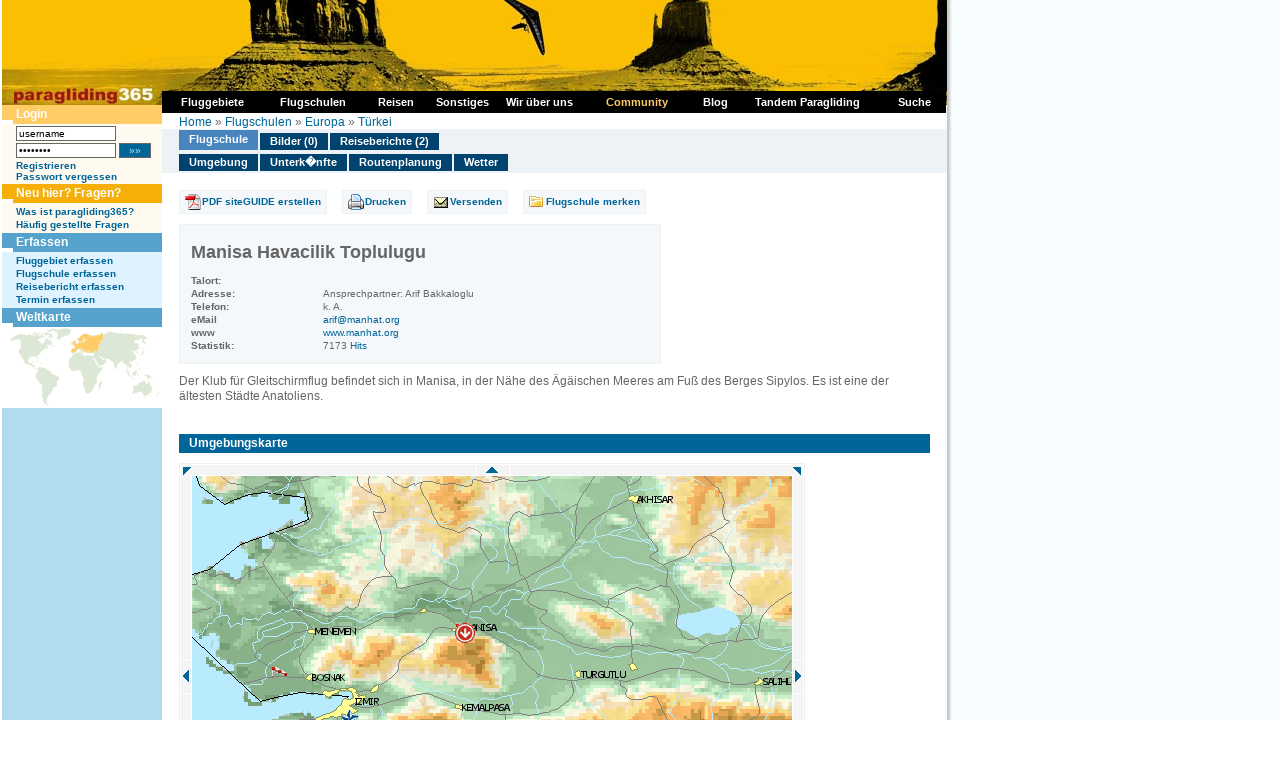

--- FILE ---
content_type: text/html
request_url: https://www.paragliding365.com/index-p-flightschool_details_3356.html
body_size: 7220
content:
<!DOCTYPE HTML PUBLIC "-//W3C//DTD HTML 4.01 Transitional//DE">
<html>
<head>
	<title>Paragliding365  - Flugschulen - Europa - Türkei - Manisa Havacilik Toplulugu</title>

<meta http-equiv="Content-Type" content="text/html;" charset="utf-8">
	<meta name="keywords" content="paragliding, paragleiten, fliegen, gleiten, gleitschirm, fluggebiet, fluggebiete, flugschulen, flugschule, reisen, reise, abenteuer, freiheit, ultraleicht, berge, alpen, wetter, hotels, ferienwohnungen, unterkünfte, informationen, soaren, Europa, Türkei, , Kaklic, Manisa">

			<meta name="description" content="Your online siteGUIDE - worldwide. Paragliding Portal mit Fluggebieten und Flugschulen, Hotels und Ferienwohnungen, Reisen und Länderinformationen, Terminen und Wetter. Auf paragliding365.com findest du alle Informationen zu deinem Traum Fluggebiet. Europa Türkei  Kaklic Manisa">
	
	<meta name="classification" content="Tourism">
	<meta name="distribution" content="Global">
	<meta name="rating" content="General">
	<meta name="author" content="paragliding365">
	<meta name="language" content="de">
	<meta name="Content-Language" content="de">
	<meta name="audience" content="all">
	<meta name="robots" content="INDEX,FOLLOW">
	<meta name="revisit-after" content="1 days">
	<link rel="shortcut icon" href="favicon.ico">
	<link rel="alternate" type="application/rss+xml" title="Paragliding 365: Fluggebiete als RSS Feed" href="paragliding365.xml" />
	<script language="javascript" src="js/standard.js" type="text/javascript"></script>
	<script language="javascript" src="js/milonic.js" type="text/javascript"></script>
	<script language="javascript" src="js/tabs.js" type="text/javascript"></script>
	<link type="text/css" rel="stylesheet" href="css/format.css">
	<link type="text/css" rel="stylesheet" href="css/tabs.css">

		<script language=JavaScript src="js/mmenu.js" type=text/javascript></script>

	
	<!-- Begin Cookie Consent plugin by Silktide - http://silktide.com/cookieconsent -->
	<script type="text/javascript">
	window.cookieconsent_options = {"message":"Diese Website verwendet Cookies von Google, um ihre Dienste bereitzustellen, Anzeigen zu personalisieren und Zugriffe zu analysieren. Informationen dar&uuml;ber, wie Sie die Website verwenden, werden an Google weitergegeben. Durch die Nutzung dieser Website erkl&auml;ren Sie sich damit einverstanden, dass sie Cookies verwendet.","dismiss":"Ok","learnMore":"Mehr Infos","link":"http://www.paragliding365.com/index-p-datenschutz.html","theme":"dark-bottom"};
	</script>

	<script type="text/javascript" src="//s3.amazonaws.com/cc.silktide.com/cookieconsent.latest.min.js"></script>
	<!-- End Cookie Consent plugin -->
	
<!-- TradeDoubler site verification 3215839 -->
</head>
<body>

<a name="top"></a>

<table summary="" cellspacing="0" cellpadding="0" border="0">

<tr>
<td valign="top">


<table summary="" cellspacing="0" cellpadding="0" width="945" border="0">
<tr>

	<td style="background: url(images/shadow_white_left.gif) repeat-y; border-right:1px solid #FFFFFF; padding-right:1px;"></td>

	<td class="bg_c_top_col">


<table summary="" cellspacing="0" cellpadding="0" width="945" border="0">
<tbody>
<tr>
	<td colspan="2" valign="top" width="945"><a href="https://www.paragliding365.com" title="Paragliding 365 Home"><img alt="Paragliding 365, das ist Paragliding, Drachen fliegen, H&auml;ngegleiten das ganze Jahr - Welt weit. " width="945" height="105" src="https://www.paragliding365.com/images/theme/th_16_1.jpg" border="0"></a></td>
</tr>








<tr>
	<td valign="top" width="160" class="sidebar_left" rowspan="2" style="border-right:0px solid #FFFFFF;">
											<div class="box"><div class="box_header_user">Login</div>
<div class="box_content_user">
		
			<form style="padding:0px; margin:0px" name="form_login" method="POST" action="/index.php?&amp;p=flightschool_details_3356&amp;login=1">
			<table cellpadding="0" cellspacing="0" border="0" summary="">
			 	<tr>
			 	<td valign="middle" style="padding-bottom:2px;"><input class="txt10" style="width:100px;" type="text" name="username" id="username" value="username"
			 		onfocus="if(this.value &amp;&amp; this.value == 'username') { this.value = ''; this.form.password.value = ''; } else { this.select(); }"></td>
			 	<td style="padding-bottom:2px;">&nbsp;</td>
			 	</tr>
		 		<tr>
		 		<td valign="middle" style="padding-bottom:2px;"><input class="txt10" style="width:100px;" type="password" name="password" id="password" value="password"
		 			onfocus="if(this.value &amp;&amp; this.value == 'password') { this.value = ''; this.form.username.value = ''; } else { this.select(); }"></td>
		 		<td valign="middle" style="padding-bottom:2px;">&nbsp;<input type="submit" class="button_txt10" value=" &#187;&#187; ">
		 			</td>
		 		</tr>

			
			<tr>
				<td colspan="2"><a class="txt10" href="index-p-user_register.html" style="font-weight:bold">Registrieren</a><br>
				<a class="txt10" href="index-p-user_forgot_pass.html" style="font-weight:bold">Passwort vergessen</a></td>
			</tr>
			</table>
			</form>

		
</div>
</div>
															<div class="box"><div class="box_header_user" style="background-color:#F5AF08;">Neu hier? Fragen?</div>
<div class="box_content_user" >

	<a class="txt10" href="index-p-info_newbies.html" style="font-weight:bold">Was ist paragliding365?</a><br>
	<a class="txt10" href="index-p-info_faqs.html" style="font-weight:bold">Häufig gestellte Fragen</a>
</div>
</div>
															<div class="box"><div class="box_header">Erfassen</div>
<div class="box_content">
			<a title="Paragliding Fluggebiet erfassen" style="font-weight:bold;" href="index-p-form_flightarea_info1_36_40.html">Fluggebiet erfassen</a><br>
			
			<a title="Paragliding Flugschule erfassen" style="font-weight:bold;" href="index-p-form_flightschool1_36_40.html">Flugschule erfassen</a><br>
			<a title="Paragliding Reise Bericht erfassen" style="font-weight:bold;" href="index-p-form_travel1_36_40.html">Reisebericht erfassen</a><br>
						
			<a title="Paragliding Termine erfassen" style="font-weight:bold;" href="index-p-schedule_form.html">Termin erfassen</a>
</div></div>
															<div class="box"><div class="box_header">Weltkarte</div>
<div class="box_content" style="padding:0px;">

	<table summary="" width="100%" border="0" cellspacing="0" cellpadding="0">
	<tr>
		<td width="160" colspan="2"><img alt="Paragliding Fluggebiete  weltweit" id="worldimage" name="worldimage" src="images/maps/world_s1.gif" usemap="#world_s_map" border="0">
			<map name="world_s_map">
			<!-- North America -->
			<area alt="Paragliding Fluggebiete  Nord Amerika" shape="poly" coords="33,41,40,35,41,24,68,5,68,0,42,0,41,4,30,4,28,7,15,5,6,12,8,15,14,13,17,13,17,19,15,25,19,30,21,34,22,36,25,38" 
			href="index-p-flightschool3_0_0.html" onMouseOver="worldimage.src='images/maps/world_s3.gif'" onMouseOut="worldimage.src='images/maps/world_s1.gif'" onFocus="this.blur()">
			<!-- South America -->
			<area alt="Paragliding Fluggebiete  S&uuml;d Amerika" shape="poly" coords="36,39,34,45,32,48,33,50,34,52,37,55,39,57,39,63,39,67,40,70,40,72,42,76,44,79,45,78,45,77,45,75,44,72,55,57,57,50,49,45,48,43,43,40" 
			href="index-p-flightschool4_0_0.html" onMouseOver="worldimage.src='images/maps/world_s4.gif'" onMouseOut="worldimage.src='images/maps/world_s1.gif'" onFocus="this.blur()">
			<!-- Africa -->
			<area alt="Paragliding Fluggebiete  Afrika" shape="poly" coords="73,26,69,28,66,31,65,39,69,43,77,43,79,44,79,47,80,50,80,54,81,58,83,63,83,65,87,65,92,61,98,61,100,53,95,51,95,48,101,40,99,38,97,40,94,35,91,31,90,28,86,28,84,28,82,28,79,25,75,25" 
			href="index-p-flightschool2_0_0.html" onMouseOver="worldimage.src='images/maps/world_s2.gif'" onMouseOut="worldimage.src='images/maps/world_s1.gif'" onFocus="this.blur()">
			<!-- Europe -->
			<area alt="Paragliding Fluggebiete  Europa" shape="poly" coords="91,25,84,25,81,25,75,23,71,25,69,23,69,15,82,6,91,8,94,8" 
			href="index-p-flightschool1_0_0.html" onMouseOver="worldimage.src='images/maps/world_s1.gif'" onMouseOut="worldimage.src='images/maps/world_s1.gif'" onFocus="this.blur()">
			<!-- Asia and Middleeast-->
			<area alt="Paragliding Fluggebiete  Asien und Mittlerer Osten" shape="poly" coords="95,7,91,25,91,29,97,38,104,34,107,32,111,36,111,40,114,42,115,37,119,34,122,38,124,46,126,49,128,51,131,51,145,51,145,47,135,45,135,38,142,27,145,11,141,7,115,5,109,3,103,2" 
			href="index-p-flightschool5_0_0.html" onMouseOver="worldimage.src='images/maps/world_s5.gif'" onMouseOut="worldimage.src='images/maps/world_s1.gif'" onFocus="this.blur()">
			<!-- Australasia -->
			<area alt="Paragliding Fluggebiete  Australasia" shape="poly" coords="146,47,146,51,144,53,140,53,130,59,130,66,137,64,140,65,141,69,143,68,150,63,150,60,148,53,149,51,148,48" 
			href="index-p-flightschool6_0_0.html" onMouseOver="worldimage.src='images/maps/world_s6.gif'" onMouseOut="worldimage.src='images/maps/world_s1.gif'" onFocus="this.blur()">
			<!-- Asia -->
			<!-- Middle East -->
			</map>
		</td>
	</tr>
	
	</table>
</div></div>
															</td>

	<td valign="top" width="785" class="bg_c_top_col" colspan="2" style="border-left:0px solid #55A3CC;">
		<table summary="" cellpadding="0" cellspacing="0" border="0" width="100%">
			<tr>
			<td class="locator" style="padding: 10px 17px 0px 17px; height:18px;">
				<table cellpadding="0" cellspacing="0" border="0" style="width:100%">
				<tr>
				<td align="left">
					<a title="" href="https://www.paragliding365.com">Home</a> &#187; <a title="Paragliding Flugschule " href="index-p-flightschool0_0_0.html">Flugschulen</a> &#187; <a title="Paragliding Flugschule Europa" href="index-p-flightschool1_0_0.html">Europa</a> &#187; <a title="Paragliding Flugschule Europa Türkei" href="index-p-flightschool1_36_0.html">Türkei</a>

				</tr>
				</table>
			</td>
			</tr>
											<tr>
				<td><div id="folders">
	<ul>
				<li><a class="fld_fs_on" title="Paragliding Flugschule Europa Türkei ,Manisa Havacilik Toplulugu" href="index-p-flightschool_details_3356.html" onFocus="this.blur();">Flugschule</a>
				<li><a class="fld_fs_off" title="Paragliding Flugschule Europa Türkei ,Manisa Havacilik Toplulugu, Bilder" href="index-p-image_overview_0_flightschool_3356.html" onFocus="this.blur();">Bilder (0)</a>

							<li><a class="fld_fs_off" title="Paragliding Flugschule Europa Türkei ,Manisa Havacilik Toplulugu, Reiseberichte" href="index-p-fs_3356_travel1_36_0.html" onFocus="this.blur();">Reiseberichte (2)</a>
				</ul>
	<div class="clear"></div>
	<ul style="padding-top:1px;">
				<li><a class="fld_fs_off" title="Paragliding Flugschule Europa Türkei ,Manisa Havacilik Toplulugu, Umgebung" href="index-p-flightschool_nearby_all_3356.html" onFocus="this.blur();">Umgebung</a></li>

				<li><a class="fld_fs_off" title="Paragliding Flugschule Europa Türkei ,Manisa Havacilik Toplulugu,Unterk&uuml;nfte" href="index-p-flightschool_lodging_3356-country_iso_code-TR-latitude-38.6131-longitude-27.4261.html" onFocus="this.blur();">Unterk�nfte</a></li>
				<li><a class="fld_fs_off" title="Paragliding Flugschule Europa Türkei ,Manisa Havacilik Toplulugu, Routenplanung" href="index-p-flightschool_route_3356.html" onFocus="this.blur();">Routenplanung</a></li>
				<li><a class="fld_fs_off" title="Paragliding Flugschule Europa Türkei ,Manisa Havacilik Toplulugu, Wetter" href="index-p-flightschool_weather_3356.html" onFocus="this.blur();">Wetter</a></li>

	</ul>
	<div class="clear"></div>
</div></td>
				</tr>
									</table>
	</td>

</tr>
<tr>
	<td valign="top" width="785" class="content" style="border-left:0px solid #55A3CC;">
												<div class="box">

<div id="overDiv" style="position:absolute; visibility:hidden;z-index:1;"></div>
<script type="text/javascript" src="js/overlibmws/overlibmws.js"></script>

<div id="fs">
	<div class="buttons">
	<ul>
			<li><a class="fa_button_guide" title="Paragliding Flugschule Europa Türkei ,Manisa Havacilik Toplulugu pdf siteguide" href="index-p-siteguide_download.html?long=27.4261&lat=38.6131">PDF siteGUIDE erstellen</a></li>
			<li><a class="fa_button_print" title="Paragliding Flugschule Europa Türkei ,Manisa Havacilik Toplulugu drucken" href="index-p-flightschool_print_3356.html" target="_blank">Drucken</a></li>
		<li><a class="fa_button_send" title="Paragliding Flugschule Europa Türkei ,Manisa Havacilik Toplulugu versenden" href="index-p-flightschool_send_3356.html">Versenden</a></li>
			<li><a class="fa_button_remember" title="Paragliding Flugschule Europa Türkei ,Manisa Havacilik Toplulugu merken" href="index-p-action_remember_flightschool_3356_flightschool_details_3356.html">Flugschule merken</a></li>
		</ul>
	<div class="clear"></div>
	</div>

	
	<div class="item">
		<div class="advert_outer">
			<script type="text/javascript"><!--
								google_ad_client = "pub-2158570947185789";
								/* FS Square 1 250x250 */
								google_ad_slot = "8107731888";
								google_ad_width = 250;
								google_ad_height = 250;
								//-->
								</script>
								<script type="text/javascript"
								src="http://pagead2.googlesyndication.com/pagead/show_ads.js">
								</script>
		</div>
	
		<div class="factbox">
			<div class="factbox_inner">

			<h1>Manisa Havacilik Toplulugu</h1>

			<div class="facts">
				<div class="col1">Talort:</div>
				<div class="col2"></div>
				<div class="clear"></div>

				<div class="col1">Adresse:</div>
				<div class="col2">Ansprechpartner: Arif Bakkaloglu</div>
				<div class="clear"></div>

								<div class="col1">Telefon:</div>
				<div class="col2">k. A.</div>
				<div class="clear"></div>
				
				
				
								<div class="col1">eMail</div>
				<div class="col2">
						<script type="text/javascript">
						<!-- 
						eobfuscate("arif", "manhat.org"); 
						// -->
						</script>
								</div>
				<div class="clear"></div>

								<div class="col1">www</div>
				<div class="col2"><a href="http://www.manhat.org" target="_blank">www.manhat.org</a></div>
				<div class="clear"></div>
				
				<div class="col1">Statistik:</div>
				<div class="col2">7173&nbsp;<a class="txt10" href="index-p-info_faq.html#hits">Hits</a></div>
				<div class="clear"></div>
	
				<div class="col1"></div>
				<div class="col2">
														</div>					
				<div class="clear"></div>
			</div>

			<div class="factsimage">
																</div>
			<div class="clear"></div>

			</div>			
		</div>
		Der Klub für Gleitschirmflug befindet sich in Manisa, in der Nähe des Ägäischen Meeres am Fuß des Berges Sipylos. Es ist eine der ältesten Städte Anatoliens.
			</div>
	<div class="clear"></div>

	<div class="item">
		<table summary="" width="100%" border="0" cellspacing="0" cellpadding="0">
				<tr>
			<td colspan="2">
				<table summary="" border="0" cellspacing="0" cellpadding="0" width="100%" style="margin-top:10px; margin-bottom:0px;">	
				
						
								</table>


							</td>
		</tr>
		</table>
	</div>		
		
	<div class="item">
			
			</div>
	

		<div class="item">
		<h2 class="sh">Umgebungskarte</h2>
		<table summary="" width="100%" border="0" cellspacing="0" cellpadding="0">
		<tr>
			<td>
				<table summary="" border="0" cellspacing="0" cellpadding="0">
				<tr>
					<td style="vertical-align:bottom; text-align:right;"><a alt="" href="index-p-ext_paraglidingforum_longlat-latitude-39.01-longitude-26.99.html"><img src="images/map_control_t_l.gif" border="0" style="vertical-align:bottom;"></a></td>
					<td style="background:url('images/map_control_bg_t.gif') bottom repeat-x; vertical-align:bottom; text-align:center;"><a alt="" href="index-p-ext_paraglidingforum_longlat-latitude-39.01-longitude-27.50.html"><img src="images/map_control_t.gif" border="0" style="vertical-align:bottom;"></a></td>
					<td style="vertical-align:bottom; text-align:left;"><a alt="" href="index-p-ext_paraglidingforum_longlat-latitude-39.01-longitude-28.01.html"><img src="images/map_control_t_r.gif" border="0" style="vertical-align:bottom;"></a></td>
				</tr>
				<tr>
					<td style="background:url('images/map_control_bg_l.gif'); width:12px;"><a alt="" href="index-p-ext_paraglidingforum_longlat-latitude-38.50-longitude-26.99.html"><img src="images/map_control_l.gif" border="0"></a></td>
					<td>
						<img alt="" border="0" src="https://www.paragliding365.com/images/esri/dynamic/x27.50_y38.50_flightschool_3356.png" usemap="#map" style="border:1px solid #FFFFFF; vertical-align:bottom;">
						<script type="text/javascript">
							<!--
							function dyntext(val) {
								document.getElementById("dyntextspan").innerHTML = val;
							}
							//-->
						</script>
					</td>
					<td style="background:url('images/map_control_bg_r.gif'); width:12px;"><a alt="" href="index-p-ext_paraglidingforum_longlat-latitude-38.50-longitude-28.01.html"><img src="images/map_control_r.gif" border="0"></a></td>
				</tr>
				<tr>
					<td style="vertical-align:top; text-align:right;"><a alt="" href="index-p-ext_paraglidingforum_longlat-latitude-37.99-longitude-26.99.html"><img src="images/map_control_b_l.gif" border="0" style="vertical-align:top;"></a></td>
					<td style="background:url('images/map_control_bg_b.gif') top repeat-x; vertical-align:top; text-align:center;"><a alt="" href="index-p-ext_paraglidingforum_longlat-latitude-37.99-longitude-27.50.html"><img src="images/map_control_b.gif" border="0" style="vertical-align:top;"></a></td>
					<td style="vertical-align:top; text-align:left;"><a alt="" href="index-p-ext_paraglidingforum_longlat-latitude-37.99-longitude-28.01.html"><img src="images/map_control_b_r.gif" border="0" style="vertical-align:top;"></a></td>
				</tr>
				</table>					
				<div style="width:620px;"><img  style="vertical-align:middle; margin-right:25px;" alt="" border="0" src="https://www.paragliding365.com/images/map_legend.png"> <img  style="vertical-align:middle; margin:0px 5px 0px 15px;" alt="" border="0" src="https://www.paragliding365.com/images/map_symbol_fa.gif"> Fluggebiet<img  style="vertical-align:middle; margin:0px 5px 0px 15px;" src="https://www.paragliding365.com/images/map_symbol_fs.gif"> Flugschule<img  style="vertical-align:middle; margin:0px 5px 0px 15px;" src="https://www.paragliding365.com/images/map_symbol_you.gif"> Aktuelle Position</div>
		<map name="map"><area alt="" shape="circle" coords="269,153,6" href="index-p-flightarea_details_5422.html" onMouseOver="overlib('&lt;span class=&quot;overlib_html&quot;&gt;Sehr beliebte Flugseite in K&amp;amp;amp;uuml;stenn&amp;amp;amp;auml;he in der Provinz Manisa....&lt;/span&gt;', CAPTION, '&lt;img src=&quot;images/windsack_small_full.gif&quot; height=&quot;10&quot;&gt;&lt;span class=&quot;overlib_caption&quot;&gt;Manisa - Manisa, 750 Meter&lt;/span&gt;')" onMouseOut="nd()"><area alt="" shape="circle" coords="84,196,6" href="index-p-flightarea_details_2834.html" onMouseOver="overlib('&lt;span class=&quot;overlib_html&quot;&gt;Sehr einfaches und schönes Fluggebiet, in der Nähe von Izmir. Der Höhenunterschied zwischen Start...&lt;/span&gt;', CAPTION, '&lt;img src=&quot;images/windsack_small_full.gif&quot; height=&quot;10&quot;&gt;&lt;span class=&quot;overlib_caption&quot;&gt;Kaklic - Kaklic, 0 Meter&lt;/span&gt;')" onMouseOut="nd()"><area alt="" shape="circle" coords="153,239,6" href="index-p-flightschool_details_3350.html" onMouseOver="overlib('&lt;span class=&quot;overlib_html&quot;&gt;1995 wurde der Drachenfliegerklub gegründet. Geflogen wird in der näheren Umgebung von Izmir....&lt;/span&gt;', CAPTION, '&lt;img src=&quot;images/windsack_small_full.gif&quot; height=&quot;10&quot;&gt;&lt;span class=&quot;overlib_caption&quot;&gt;Izmir Delta Havacilik Kulübü, Izmir&lt;/span&gt;')" onMouseOut="nd()"><area alt="" shape="circle" coords="269,153,6" href="index-p-flightschool_details_3356.html" onMouseOver="overlib('&lt;span class=&quot;overlib_html&quot;&gt;Der Klub für Gleitschirmflug befindet sich in Manisa, in der Nähe des Ägäischen Meeres am Fuß d...&lt;/span&gt;', CAPTION, '&lt;img src=&quot;images/windsack_small_full.gif&quot; height=&quot;10&quot;&gt;&lt;span class=&quot;overlib_caption&quot;&gt;Manisa Havacilik Toplulugu, Manisa&lt;/span&gt;')" onMouseOut="nd()"></map></td>		</tr>
		</table>
	</div>
		
	<div class="clear"></div>
<div class="col50_1">
		
	<div class="item">
		<h2 class="sh_fa">Fluggebiete in der N&auml;he (Radius: 50 km)</h2>
		
					<div class="subitem">
				<div class="summary">
	<div class="ccs">Asien &#187; Türkei</div>
	<div class="caption"><a title="Paragliding Fluggebiet Asien &#187; Türkei,Manisa" href="index-p-flightarea_details_5422.html" style="font-weight: bold">Manisa, 750 Meter</a></div>

	
	<div class="vote">
		<div style="width:150px; float:left;">
			
				<img src="images/v7.gif">
		
				&nbsp;&nbsp;
			
				<img src="images/q1.gif">
		</div>
		<div style="width:205px; float:right; text-align:right;">		
											<a class="interact" title="Paragliding Fluggebiet Europa Türkei ,Manisa adoptieren" href="/index-p-info_contribute.html"><img src="images/but_adoptthissite.png" alt="Paragliding Fluggebiet Asien &#187; Türkei,Manisa adoptieren" border="0"></a><br>
								
					</div>
		<div class="clear"></div>
	</div>
	<div class="clear"></div>

	
	<div class="facts">
				<div class="col1">Entfernung:</div>
		<div class="col2">0 km</div>
		<div class="clear"></div>
		
		<div class="col1">H&ouml;henuntersch.:</div>
		<div class="col2">
										670
									
						Meter
		</div>
		<div class="clear"></div>
		
		<div class="col1">Ort:</div>
		<div class="col2">Manisa<br></div> 
		<div class="clear"></div>

		<div class="col1">Streckenflug:</div>
		<div class="col2">Ja</div> 
		<div class="clear"></div>

		<div class="col1">Startplatz:</div>
		<div class="col2"> 
			mittel
					</div> 
		<div class="clear"></div>

		<div class="col1">Landeplatz:</div>
		<div class="col2"> 
			mittel
					</div>
		<div class="clear"></div>

		<div class="col1">Start Richtungen:</div>
		<div class="col2"> 
			<img src="images/start/x_x_x_x_x_x_x_x.gif">
		<br><br>
		</div>
		<div class="clear"></div>
	</div>
	<div class="clear"></div>

	
	<div style="width:150px; float:left;">
					
			
			
			<div class="s_image">
<table summary="" width="150" border="0" cellspacing="0" cellpadding="0">
<tr><td valign="top" class="img_vote" align="left" width="75">
	
		<img src="images/q7.gif">
</td><td valign="top" class="img_vote" align="right" width="75">
	22.01.2007
</td></tr>



		   		 	<tr><td colspan="2" valign="top"><a title="Paragliding Fluggebiet , Bild" href="index-p-image_details_11225_flightarea_5422.html"><img class="border_image" src="https://www.paragliding365.com/images/free/flightarea_5422_11225_s.jpg" width="150" alt="Paragliding Fluggebiet ,,Flugfestival 2005 1-3 Juni" border="0"></a></td></tr>

<tr><td valign="top" class="img_vote" align="left" width="75">
	<span class="txt10">40 <a class="txt10" href="index-p-info_faq.html#votes">Votes</a></span>
</td><td valign="top" class="img_vote" align="right" width="75">
	<span class="txt10">2268 <a class="txt10" href="index-p-info_faq.html#hits">Hits</a></span>
	
</td></tr>
		<tr><td colspan="2" valign="top" class="img_author" align="right"><span class="txt10">[Fun-glider]</span></td></tr><tr><td colspan="2" valign="top" class="img_desc">Flugfestival 2005 1-3 Juni</td></tr>
<tr><td colspan="2" valign="top" class="img_author" align="left"><a class="txt10" title="Paragliding Fluggebiet ," href="index-p-flightarea_details_.html" style="font-weight: bold"></a></td></tr>



</table>
</div>
					
	</div>

	<div style="width:205px; float:right;">
		Sehr beliebte Flugseite in K&amp;amp;uuml;stenn&amp;amp;auml;he in der Provinz Manisa.
	</div>
	<div class="clear"></div>
</div>			</div>
			<div class="dotted_line"></div>
					<div class="subitem">
				<div class="summary">
	<div class="ccs">Europa &#187; Türkei</div>
	<div class="caption"><a title="Paragliding Fluggebiet Europa &#187; Türkei,Kaklic" href="index-p-flightarea_details_2834.html" style="font-weight: bold">Kaklic, 0 Meter</a></div>

	
	<div class="vote">
		<div style="width:150px; float:left;">
			
				<img src="images/v1.gif">
		
				&nbsp;&nbsp;
			
				<img src="images/q1.gif">
		</div>
		<div style="width:205px; float:right; text-align:right;">		
											<a class="interact" title="Paragliding Fluggebiet Europa Türkei ,Kaklic adoptieren" href="/index-p-info_contribute.html"><img src="images/but_adoptthissite.png" alt="Paragliding Fluggebiet Europa &#187; Türkei,Kaklic adoptieren" border="0"></a><br>
								
					</div>
		<div class="clear"></div>
	</div>
	<div class="clear"></div>

	
	<div class="facts">
				<div class="col1">Entfernung:</div>
		<div class="col2">40 km</div>
		<div class="clear"></div>
		
		<div class="col1">H&ouml;henuntersch.:</div>
		<div class="col2">
										-18
									
						Meter
		</div>
		<div class="clear"></div>
		
		<div class="col1">Ort:</div>
		<div class="col2">Kaklic<br></div> 
		<div class="clear"></div>

		<div class="col1">Streckenflug:</div>
		<div class="col2">Nein</div> 
		<div class="clear"></div>

		<div class="col1">Startplatz:</div>
		<div class="col2"> 
			Keine Angabe
					</div> 
		<div class="clear"></div>

		<div class="col1">Landeplatz:</div>
		<div class="col2"> 
			sehr leicht
					</div>
		<div class="clear"></div>

		<div class="col1">Start Richtungen:</div>
		<div class="col2"> 
			<img src="images/start/x_x_x_x_x_x_x_x.gif">
		<br><br>
		</div>
		<div class="clear"></div>
	</div>
	<div class="clear"></div>

	
	<div style="width:150px; float:left;">
					
	</div>

	<div style="width:205px; float:right;">
		Sehr einfaches und schönes Fluggebiet, in der Nähe von Izmir. Der Höhenunterschied zwischen Start und Landung beträgt 200 m.
	</div>
	<div class="clear"></div>
</div>			</div>
			<div class="dotted_line"></div>
			</div>
	</div>
<div class="col50_2">
		
	<div class="item">
		<h2 class="sh_fs">Flugschulen in der N&auml;he (Radius: 50 km)</h2>
		
					<div class="subitem">
				<div class="summary">
	<div class="ccs">Europa &#187; Türkei</div>
	<div class="caption"><a href="index-p-flightschool_details_3350.html" style="font-weight: bold">Izmir Delta Havacilik Kulübü</a></div>

	
	<div class="facts">
		<div class="col12">
						<a href="http://www.deltahavacilik.cjb.net" target="_blank">www.deltahavacilik.cjb.net</a><br>		<br>
	    Entfernung: 33 km<br><br>	    </div>
	</div>

	
			<div style="width:355px; float:left;">
			1995 wurde der Drachenfliegerklub gegründet. Geflogen wird in der näheren Umgebung von Izmir.
		</div>
		<div class="clear"></div>
</div>			</div>
			<div class="dotted_line"></div>
			</div>
	</div>
<div class="clear"></div>	<br>
	<a title="Paragliding Flugschule Europa Türkei ,Manisa Havacilik Toplulugu, Alle Fluggebiete und Flugschulen in der N&auml;he" href="index-p-flightschool_nearby_all_3356.html">Alle Fluggebiete und Flugschulen in der N�he anzeigen</a>
	<br><br>

</div>	
</div>
																							<div class="box">
<div class="dotted_line"></div>

<table summary="" width="100%" border="0" cellspacing="0" cellpadding="0">
<tr>
<td width="50%" valign="top">
	<script type="text/javascript"><!--
								google_ad_client = "pub-2158570947185789";
								/* Home LargeRect 1 336x280 */
								google_ad_slot = "7925131737";
								google_ad_width = 336;
								google_ad_height = 280;
								//-->
								</script>
								<script type="text/javascript"
								src="http://pagead2.googlesyndication.com/pagead/show_ads.js">
								</script>
</td>
<td width="50%" valign="top" style="padding-left:15px;">
	<script type="text/javascript"><!--
								google_ad_client = "pub-2158570947185789";
								/* Home LargeRect 2 336x280 */
								google_ad_slot = "7109806748";
								google_ad_width = 336;
								google_ad_height = 280;
								//-->
								</script>
								<script type="text/javascript"
								src="http://pagead2.googlesyndication.com/pagead/show_ads.js">
								</script>
</td>
</tr>
</table>
</div>
								</td>
</tr>
<tr>
	<td valign="top" width="160" class="bg_l_col"><img height="5" src="./images/leer.gif" alt="" width="1"></td>
	<td valign="top" width="785" class="bg_l_col"><img height="5" src="./images/leer.gif" alt="" width="1"></td>
</tr>

</table>

</td>

</tr>
</table>


</td>

<td style="background: url(images/shadow_bg_right.gif) repeat-y;"><img src="images/leer.gif" alt="" width="10" height="1"></td>
</tr>
</table>

<table summary="" cellspacing="0" cellpadding="0" width="945" border="0">
<tbody>
<tr><td width="945" height="20" align="center">
						<table summary="" width="743" border="0" cellpadding="0" cellspacing="0" class="txt10">
<tr>
	<td align="center" class="txt10">
		[&nbsp;

		<a class="txt10" title="Paragliding Fluggebiet " href="index-p-flightarea0_0_0.html">Fluggebiete</a> |
		<a class="txt10" title="Paragliding Flugschule " href="index-p-flightschool0_0_0.html">Flugschulen</a> |
		<a class="txt10" href="https://www.paragliding365.com/tandem-paragliding">Tandem Paragliding</a> |


		<a class="txt10" title="Paragliding News " href="index-p-newsscene.html">Szene News</a>|
		<a class="txt10" title="Paragliding News " href="index-p-news.html">Neuigkeiten</a> &nbsp;]
	</td>
</tr>
<tr>
	<td align="center" class="txt10">
		[&nbsp;<a class="txt10"title="Paragliding Fluggebiet  suchen" href="index-p-search_sitefinder.html">Fluggebiet suchen</a> |
		<a class="txt10"title="Paragliding Flugschule  suchen" href="index-p-search_schoolfinder.html">Flugschule suchen</a> |
		<a class="txt10"title=" Unterkunft suchen" href="index-p-search_lodgefinder.html">Unterkunft suchen</a> 

	&nbsp;] 
	</td>
</tr>
<tr>
	<td align="center" class="txt10">
		[&nbsp;
		<a class="txt10"title="Paragliding Reise Bericht " href="index-p-travel0_0_0.html">Reiseberichte</a> |

		<a class="txt10"href="index-p-travelspecial0_0_0.html">Reisespecials</a> &nbsp;]


	</td>
</tr>

<tr>
	<td align="center" class="txt10">
		[&nbsp;

		<a class="txt10"title=" Datenschutz" href="index-p-datenschutz.html">Datenschutz</a> |
		<a class="txt10"title=" Impressum" href="index-p-impressum.html">Impressum</a> |
		<a class="txt10"title=" Kontakt" href="index-p-contact.html">Kontakt</a> |

		<a class="txt10"title=" Sitemap" href="index-p-sitemap.html">Sitemap</a> &nbsp;]
	</td>
</tr>
<tr><td>&nbsp;</td></tr>
</table>
			

</td></tr>
</tbody>
</table>




<script>
	var gaProperty = 'UA-222526-1';
	var disableStr = 'ga-disable-' + gaProperty;
	if (document.cookie.indexOf(disableStr + '=true') > -1) {
	  window[disableStr] = true;
	}
	function gaOptout() {
	  document.cookie = disableStr + '=true; expires=Thu, 31 Dec 2099 23:59:59 UTC; path=/';
	  window[disableStr] = true;
	}

	</script>

	<script type="text/javascript">

	var _gaq = _gaq || [];
	_gaq.push(['_setAccount', 'UA-222526-1']);
	_gaq.push(['_gat._anonymizeIp']);
	_gaq.push(['_trackPageview']);

	(function() {
	var ga = document.createElement('script'); ga.type = 'text/javascript'; ga.async = true;
	ga.src = ('https:' == document.location.protocol ? 'https://ssl' : 'http://www') + '.google-analytics.com/ga.js';
	var s = document.getElementsByTagName('script')[0]; s.parentNode.insertBefore(ga, s);
	})();
</script>


</body>
</html>


--- FILE ---
content_type: application/javascript
request_url: https://www.paragliding365.com/js/overlibmws/overlibmws.js
body_size: 10012
content:
/*
 Do not remove or change this notice.
 overlibmws.js core module - Copyright Foteos Macrides 2002-2005. All rights reserved.
   Initial: August 18, 2002 - Last Revised: November 10, 2004
 This module is subject to the same terms of usage as for Erik Bosrup's overLIB,
 though only a minority of the code and API now correspond with Erik's version.
 See the overlibmws Change History and Command Reference via:

	http://www.macridesweb.com/oltest/

 Published under an open source license: http://www.macridesweb.com/oltest/license.html
 Give credit on sites that use overlibmws and submit changes so others can use them as well.
 You can get Erik's version via: http://www.bosrup.com/web/overlib/
*/

// PRE-INIT -- Ignore these lines, configuration is below.
var OLloaded=0,pmCnt=1,pMtr=new Array(),OLv,OLudf,OLrefXY;
var OLpct=new Array("83%","67%","83%","100%","117%","150%","200%","267%");
var OLbubblePI=0,OLcrossframePI=0,OLdebugPI=0,OLdraggablePI=0,OLexclusivePI=0,OLfilterPI=0;
var OLfunctionPI=0,OLhidePI=0,OLiframePI=0,OLovertwoPI=0,OLscrollPI=0,OLshadowPI=0;
if(typeof OLgateOK=='undefined')var OLgateOK=1;
OLregCmds(
 'inarray,caparray,caption,sticky,nofollow,background,noclose,mouseoff,offdelay,right,left,'
+'center,offsetx,offsety,fgcolor,bgcolor,cgcolor,textcolor,capcolor,closecolor,width,wrap,'
+'wrapmax,height,border,base,status,autostatus,autostatuscap,snapx,snapy,fixx,fixy,relx,rely,'
+'midx,midy,ref,refc,refp,refx,refy,fgbackground,bgbackground,cgbackground,padx,pady,fullhtml,'
+'below,above,vcenter,capicon,textfont,captionfont,closefont,textsize,captionsize,closesize,'
+'timeout,delay,hauto,vauto,nojustx,nojusty,closetext,closeclick,closetitle,fgclass,bgclass,'
+'cgclass,capbelow,textpadding,textfontclass,captionpadding,captionfontclass,closefontclass,'
+'label,donothing');

function OLud(v){return eval('typeof ol_'+v+'=="undefined"')?1:0;}

// DEFAULT CONFIGURATION -- See overlibConfig.txt for descriptions.
if(OLud('fgcolor'))var ol_fgcolor="#FFFFFF";
if(OLud('bgcolor'))var ol_bgcolor="#55A3CC";
if(OLud('cgcolor'))var ol_cgcolor="#55A3CC";
if(OLud('textcolor'))var ol_textcolor="#666666";
if(OLud('capcolor'))var ol_capcolor="#FFFFFF";
if(OLud('closecolor'))var ol_closecolor="#FF9999";
if(OLud('textfont'))var ol_textfont="Verdana,Arial,Helvetica";
if(OLud('captionfont'))var ol_captionfont="Verdana,Arial,Helvetica";
if(OLud('closefont'))var ol_closefont="Verdana,Arial,Helvetica";
if(OLud('textsize'))var ol_textsize=2;
if(OLud('captionsize'))var ol_captionsize=2;
if(OLud('closesize'))var ol_closesize=1;
if(OLud('fgclass'))var ol_fgclass="";
if(OLud('bgclass'))var ol_bgclass="";
if(OLud('cgclass'))var ol_cgclass="";
if(OLud('textpadding'))var ol_textpadding=2;
if(OLud('textfontclass'))var ol_textfontclass="";
if(OLud('captionpadding'))var ol_captionpadding=2;
if(OLud('captionfontclass'))var ol_captionfontclass="";
if(OLud('closefontclass'))var ol_closefontclass="";
if(OLud('close'))var ol_close="Close";
if(OLud('closeclick'))var ol_closeclick=0;
if(OLud('closetitle'))var ol_closetitle="Click to Close";
if(OLud('text'))var ol_text="Default Text";
if(OLud('cap'))var ol_cap="";
if(OLud('capbelow'))var ol_capbelow=0;
if(OLud('background'))var ol_background="";
if(OLud('width'))var ol_width=300;
if(OLud('wrap'))var ol_wrap=0;
if(OLud('wrapmax'))var ol_wrapmax=0;
if(OLud('height'))var ol_height= -1;
if(OLud('border'))var ol_border=1;
if(OLud('base'))var ol_base=0;
if(OLud('offsetx'))var ol_offsetx=10;
if(OLud('offsety'))var ol_offsety=10;
if(OLud('sticky'))var ol_sticky=0;
if(OLud('nofollow'))var ol_nofollow=0;
if(OLud('noclose'))var ol_noclose=0;
if(OLud('mouseoff'))var ol_mouseoff=0;
if(OLud('offdelay'))var ol_offdelay=300;
if(OLud('hpos'))var ol_hpos=RIGHT;
if(OLud('vpos'))var ol_vpos=BELOW;
if(OLud('status'))var ol_status="";
if(OLud('autostatus'))var ol_autostatus=0;
if(OLud('snapx'))var ol_snapx=0;
if(OLud('snapy'))var ol_snapy=0;
if(OLud('fixx'))var ol_fixx= -1;
if(OLud('fixy'))var ol_fixy= -1;
if(OLud('relx'))var ol_relx=null;
if(OLud('rely'))var ol_rely=null;
if(OLud('midx'))var ol_midx=null;
if(OLud('midy'))var ol_midy=null;
if(OLud('ref'))var ol_ref="";
if(OLud('refc'))var ol_refc='UL';
if(OLud('refp'))var ol_refp='UL';
if(OLud('refx'))var ol_refx=0;
if(OLud('refy'))var ol_refy=0;
if(OLud('fgbackground'))var ol_fgbackground="";
if(OLud('bgbackground'))var ol_bgbackground="";
if(OLud('cgbackground'))var ol_cgbackground="";
if(OLud('padxl'))var ol_padxl=1;
if(OLud('padxr'))var ol_padxr=1;
if(OLud('padyt'))var ol_padyt=1;
if(OLud('padyb'))var ol_padyb=1;
if(OLud('fullhtml'))var ol_fullhtml=0;
if(OLud('capicon'))var ol_capicon="";
if(OLud('frame'))var ol_frame=self;
if(OLud('timeout'))var ol_timeout=0;
if(OLud('delay'))var ol_delay=0;
if(OLud('hauto'))var ol_hauto=0;
if(OLud('vauto'))var ol_vauto=0;
if(OLud('nojustx'))var ol_nojustx=0;
if(OLud('nojusty'))var ol_nojusty=0;
if(OLud('label'))var ol_label="";
// ARRAY CONFIGURATION - See overlibConfig.txt for descriptions.
if(OLud('texts'))var ol_texts=new Array("Text 0","Text 1");
if(OLud('caps'))var ol_caps=new Array("Caption 0","Caption 1");
// END CONFIGURATION -- Don't change anything below, all configuration is above.

// INIT -- Runtime variables.
var o3_text="",o3_cap="",o3_sticky=0,o3_nofollow=0,o3_background="",o3_noclose=0,o3_mouseoff=0;
var o3_offdelay=300,o3_hpos=RIGHT,o3_offsetx=10,o3_offsety=10,o3_fgcolor="",o3_bgcolor="";
var o3_cgcolor="",o3_textcolor="",o3_capcolor="",o3_closecolor="",o3_width=200,o3_wrap=0;
var o3_wrapmax=0,o3_height= -1,o3_border=1,o3_base=0,o3_status="",o3_autostatus=0,o3_snapx=0;
var o3_snapy=0,o3_fixx= -1,o3_fixy= -1,o3_relx=null,o3_rely=null,o3_midx=null,o3_midy=null;
var o3_ref="",o3_refc='UL',o3_refp='UL',o3_refx=0,o3_refy=0,o3_fgbackground="";
var o3_bgbackground="",o3_cgbackground="",o3_padxl=0,o3_padxr=0,o3_padyt=0,o3_padyb=0;
var o3_fullhtml=0,o3_vpos=BELOW,o3_capicon="",o3_textfont="Verdana,Arial,Helvetica";
var o3_captionfont="Verdana,Arial,Helvetica",o3_closefont="Verdana,Arial,Helvetica";
var o3_textsize=1,o3_captionsize=1,o3_closesize=1,o3_frame=self,o3_timeout=0,o3_delay=0;
var o3_hauto=0,o3_vauto=0,o3_nojustx=0,o3_nojusty=0,o3_close="Close",o3_closeclick=0;
var o3_closetitle="",o3_fgclass="",o3_bgclass="",o3_cgclass="",o3_textpadding=2;
var o3_textfontclass="",o3_captionpadding=2,o3_captionfontclass="",o3_closefontclass="";
var o3_capbelow=0,o3_label="",CSSOFF=DONOTHING,CSSCLASS=DONOTHING;
var OLx=0,OLy=0,OLshowingsticky=0,OLallowmove=0,OLremovecounter=0;
var OLdelayid=0,OLtimerid=0,OLshowid=0,OLndt=0;
var over=null,OLfnRef="",OLhover=0;
var OLua=navigator.userAgent.toLowerCase();
var OLns4=(navigator.appName=='Netscape'&&parseInt(navigator.appVersion)==4);
var OLns6=(document.getElementById)?1:0;
var OLie4=(document.all)?1:0;
var OLmac=(OLua.indexOf('mac')>=0)?1:0;
var OLsaf=(OLua.indexOf('safari')>=0)?1:0;
var OLkon=(OLua.indexOf('konqueror')>=0)?1:0;
var OLkht=(OLsaf||OLkon)?1:0;
var OLopr=(OLua.indexOf('opera')>=0)?1:0;
var OLop7=(OLopr&&document.createTextNode)?1:0;
if(OLopr){OLns4=OLns6=0;if(!OLop7)OLie4=0;}
var OLieM=((OLie4&&OLmac)&&!(OLkht||OLopr))?1:0;
var OLie5=0,OLie55=0;if(OLie4&&!OLop7){
if((OLv=OLua.match(/msie (\d\.\d+)\.*/i))&&(OLv=parseFloat(OLv[1]))>=5.0){
OLie5=1;OLns6=0;if(OLv>=5.5)OLie55=1;}if(OLns6)OLie4=0;}
if(OLns4)window.onresize=function(){location.reload();}
var OLchkMseCapture=1,OLcapExtent;
if(OLns4||OLie4||OLns6)OLmouseCapture();
else{overlib=nd=cClick=OLpageDefaults=no_overlib;}

/*
 PUBLIC FUNCTIONS
*/
// Loads defaults then args into runtime variables.
function overlib(){
if(!(OLloaded&&OLgateOK))return;
if((OLexclusivePI)&&OLisExclusive(overlib.arguments))return true;
if(OLchkMseCapture)OLmouseCapture();
if(OLndt&&!OLtimerid)OLndt=0;if(over)cClick();
OLloadP1or2();OLload('close,closeclick,closetitle,noclose,mouseoff,offdelay,sticky,'
+'closecolor,closefont,closesize,closefontclass,frame,label');OLfnRef="";OLhover=0;
OLsetRunTimeVar();
OLparseTokens('o3_',overlib.arguments);
if(!(over=OLmkLyr()))return false;
if(OLbubblePI)OLchkForBubbleEffect();
if(OLdebugPI)OLsetDebugCanShow();
if(OLshadowPI)OLinitShadow();
if(OLiframePI)OLinitIfs();
if(OLfilterPI)OLinitFilterLyr();
if(OLexclusivePI&&o3_exclusive&&o3_exclusivestatus!="")o3_status=o3_exclusivestatus;
else if(o3_autostatus==2&&o3_cap!="")o3_status=o3_cap;
else if(o3_autostatus==1&&o3_text!="")o3_status=o3_text;
if(o3_delay==0){return OLmain();
}else{OLdelayid=setTimeout("OLmain()",o3_delay);
if(o3_status!=""){self.status=o3_status;return true;}
else if(!(OLop7&&event&&event.type=='mouseover'))return false;}
}

// Clears popups if appropriate
function nd(time){
if(!(OLloaded&&OLgateOK))return;
if((OLexclusivePI)&&OLisExclusive())return true;
if(time&&over&&!o3_delay){if(OLtimerid>0)clearTimeout(OLtimerid);
OLtimerid=(OLhover&&o3_frame==self&&!OLcursorOff())?0:
setTimeout("cClick()",(o3_timeout=OLndt=time));
}else{if(OLremovecounter>=1)OLshowingsticky=0;if(!OLshowingsticky){
OLallowmove=0;if(over)OLhideObject(over);}else{OLremovecounter++;}}
return true;
}

// Close function for stickies
function cClick(){
if(OLloaded&&OLgateOK){OLhover=0;if(over)OLhideObject(over);OLshowingsticky=0;}
return false;
}

// Sets page-specific defaults.
function OLpageDefaults(){
OLparseTokens('ol_',OLpageDefaults.arguments);
}

// For unsupported browsers.
function no_overlib(){return false;}

/*
 OVERLIB MAIN FUNCTION SET
*/
function OLmain(){
o3_delay=0;
if(o3_frame==self){if(o3_noclose)OLoptMOUSEOFF(0);else if(o3_mouseoff)OLoptMOUSEOFF(1);}
OLdoLyr();
OLallowmove=0;if(o3_timeout>0){
if(OLtimerid>0)clearTimeout(OLtimerid);OLtimerid=setTimeout("cClick()",o3_timeout);}
if(o3_ref){OLrefXY=OLgetRefXY(o3_ref);if(OLrefXY[0]==null){o3_ref="";o3_midx=0;o3_midy=0;}}
OLdisp(o3_status);
if(OLdraggablePI)OLcheckDrag();
if(o3_status!="")return true;else if(!(OLop7&&event&&event.type=='mouseover'))return false;
}

// Loads defaults for primaries or secondaries
function OLloadP1or2(){
OLload('text,cap,capbelow,textpadding,captionpadding,border,base,status,autostatus,nofollow,'
+'width,wrap,wrapmax,height,hpos,vpos,offsetx,offsety,snapx,snapy,relx,rely,midx,midy,ref,'
+'refc,refp,refx,refy,fixx,fixy,nojustx,nojusty,hauto,vauto,timeout,delay,fgcolor,bgcolor,'
+'cgcolor,textcolor,capcolor,textfont,captionfont,textsize,captionsize,fgbackground,'
+'bgbackground,cgbackground,capicon,background,padxl,padxr,padyt,padyb,fullhtml,fgclass,'
+'bgclass,cgclass,textfontclass,captionfontclass');
}
function OLload(c){var i,m=c.split(',');for(i=0;i<m.length;i++)eval('o3_'+m[i]+'=ol_'+m[i]);}

// Chooses LGF 
function OLdoLGF(){
return (o3_background!=''||o3_fullhtml)?OLcontentBackground(o3_text,o3_background,o3_fullhtml):
(o3_cap=="")?OLcontentSimple(o3_text):
(o3_sticky)?OLcontentCaption(o3_text,o3_cap,o3_close):OLcontentCaption(o3_text,o3_cap,'');
}

// Makes Layer
function OLmkLyr(id,f,z){
id=(id||'overDiv');f=(f||o3_frame);z=(z||1000);var fd=f.document,d=OLgetRefById(id,fd);
if(!d){if(OLns4)d=fd.layers[id]=new Layer(1024,f);else if(OLie4&&!document.getElementById){
fd.body.insertAdjacentHTML('BeforeEnd','<div id="'+id+'"></div>');d=fd.all[id];
}else{d=fd.createElement('div');if(d){d.id=id;fd.body.appendChild(d);}}if(!d)return null;
if(OLns4)d.zIndex=z;else{var o=d.style;o.position='absolute';o.visibility='hidden';o.zIndex=z;}}
return d;
}

// Creates and writes layer content
function OLdoLyr(){
if(o3_background==''&&!o3_fullhtml){
if(o3_fgbackground!='')o3_fgbackground=' background="'+o3_fgbackground+'"';
if(o3_bgbackground!='')o3_bgbackground=' background="'+o3_bgbackground+'"';
if(o3_cgbackground!='')o3_cgbackground=' background="'+o3_cgbackground+'"';
if(o3_fgcolor!='')o3_fgcolor=' bgcolor="'+o3_fgcolor+'"';
if(o3_bgcolor!='')o3_bgcolor=' bgcolor="'+o3_bgcolor+'"';
if(o3_cgcolor!='')o3_cgcolor=' bgcolor="'+o3_cgcolor+'"';
if(o3_height>0)o3_height=' height="'+o3_height+'"';else o3_height='';}
if(!OLns4)OLrepositionTo(over,(OLns6?20:0),0);
var lyrHtml=OLdoLGF();
if(o3_sticky){if(OLtimerid>0){clearTimeout(OLtimerid);OLtimerid=0;}
OLshowingsticky=1;OLremovecounter=0;}
if(o3_wrap&&!o3_fullhtml){
OLlayerWrite(lyrHtml);o3_width=(OLns4?over.clip.width:over.offsetWidth);
o3_wrap=0;if(o3_wrapmax>0&&o3_width>o3_wrapmax)o3_width=o3_wrapmax;lyrHtml=OLdoLGF();}
OLlayerWrite(lyrHtml);o3_width=(OLns4?over.clip.width:over.offsetWidth);
if(OLbubblePI)OLgenerateBubble(lyrHtml);
}

/*
 LAYER GENERATION FUNCTIONS
*/
// Makes simple table without caption
function OLcontentSimple(txt){
var t=
'<table'+(o3_wrap?'':' width="'+o3_width+'"')+o3_height+' border="0" cellpadding="'+o3_border
+'" cellspacing="0"'+(o3_bgclass?' class="'+o3_bgclass+'"':o3_bgcolor+o3_bgbackground)
+'><tr><td><table width="100%"'+o3_height+' border="0" cellpadding="'+o3_textpadding
+'" cellspacing="0"'+(o3_fgclass?' class="'+o3_fgclass+'"':o3_fgcolor+o3_fgbackground)
+'><tr><td valign="top"'+(o3_fgclass?' class="'+o3_fgclass+'"':'')+'>'
+OLlgfUtil(0,o3_textfontclass,'div',o3_textcolor,o3_textfont,o3_textsize)+txt
+OLlgfUtil(1,'','div')+'</td></tr></table>'+((o3_base>0&&!o3_wrap)?
('<table width="100%" border="0" cellpadding="0" cellspacing="0"><tr><td height="'+o3_base
+'"></td></tr></table>'):'')+'</td></tr></table>';
OLsetBackground('');
return t;
}

// Makes table with caption and optional close link
function OLcontentCaption(txt,title,close){
var closing='',closeevent='onmouseover',caption,maintxt,t;
if(o3_closeclick==1)closeevent=(o3_closetitle?'title="'+o3_closetitle+'" ':'')+'onclick';
if(o3_capicon!='')o3_capicon='<img src="'+o3_capicon+'" /> ';
if(close!=''){closing='<td align="right"><a href="javascript:return '+OLfnRef+'cClick();" '
+closeevent+'="return '+OLfnRef+'cClick();"'+(o3_closefontclass?' class="'+o3_closefontclass
+'">':'>'+OLlgfUtil(0,'','span',o3_closecolor,o3_closefont,o3_closesize))+close
+(o3_closefontclass?'':OLlgfUtil(1,'','span'))+'</a></td>';}
caption='<table width="100%" border="0" cellpadding="'+o3_captionpadding+'" cellspacing="0"'
+(o3_cgclass?' class="'+o3_cgclass+'"':o3_cgcolor+o3_cgbackground)+'><tr><td'
+(o3_cgclass?' class="'+o3_cgclass+'">':'>')+(o3_captionfontclass?'<div class="'
+o3_captionfontclass+'">':'<strong>'
+OLlgfUtil(0,'','div',o3_capcolor,o3_captionfont,o3_captionsize))+o3_capicon+title
+OLlgfUtil(1,'','div')+(o3_captionfontclass?'':'</strong>')+'</td>'+closing+'</tr></table>';
maintxt='<table width="100%" '+o3_height+' border="0" cellpadding="'+o3_textpadding
+'" cellspacing="0"'+(o3_fgclass?' class="'+o3_fgclass+'"':o3_fgcolor+o3_fgbackground)
+'><tr><td valign="top"'+(o3_fgclass?' class="'+o3_fgclass+'"':'')+'>'
+OLlgfUtil(0,o3_textfontclass,'div',o3_textcolor,o3_textfont,o3_textsize)+txt
+OLlgfUtil(1,'','div')+'</td></tr></table>';
t='<table'+(o3_wrap?'':' width="'+o3_width+'"')+o3_height+' border="0" cellpadding="'
+o3_border+'" cellspacing="0"'+(o3_bgclass?' class="'+o3_bgclass+'"':o3_bgcolor+o3_bgbackground)
+'><tr><td>'+(o3_capbelow?maintxt+caption:caption+maintxt)+((o3_base>0&&!o3_wrap)?
('<table width="100%" border="0" cellpadding="0" cellspacing="0"><tr><td height="'+o3_base
+'"></td></tr></table>'):'')+'</td></tr></table>';
OLsetBackground('');
return t;
}

// For BACKGROUND and FULLHTML commands
function OLcontentBackground(txt, image, hasfullhtml){
var t;if(hasfullhtml){t=txt;}else{t=
'<table'+(o3_wrap?'':' width="'+o3_width+'"')+' border="0" cellpadding="0" cellspacing="0" '
+'height="'+o3_height+'"><tr><td colspan="3" height="'+o3_padyt+'"></td></tr><tr><td width="'
+o3_padxl+'"></td><td valign="top"'+(o3_wrap?'':' width="'+(o3_width-o3_padxl-o3_padxr)+'"')+'>'
+OLlgfUtil(0,o3_textfontclass,'div',o3_textcolor,o3_textfont,o3_textsize)+txt+
OLlgfUtil(1,'','div')+'</td><td width="'+o3_padxr+'"></td></tr><tr><td colspan="3" height="'
+o3_padyb+'"></td></tr></table>';}
OLsetBackground(image);
return t;
}

// LGF utility.
function OLlgfUtil(end,tfc,ele,col,fac,siz){
if(end)return ('</'+(OLns4?'font':ele)+'>');else return (tfc?'<div class="'+tfc+'">':
('<'+(OLns4?'font color="'+col+'" face="'+OLquoteMultiNameFonts(fac)+'" size="'+siz:ele
+' style="color:'+col+';font-family:'+OLquoteMultiNameFonts(fac)+';font-size:'+siz+';'
+(ele=='span'?'text-decoration:underline;':''))+'">'));
}

// Quotes multi-word font names
function OLquoteMultiNameFonts(f){
var i,v,pM=f.split(',');
for(i=0;i<pM.length;i++){v=pM[i];v=v.replace(/^\s+/,'').replace(/\s+$/,'');
if(/\s/.test(v) && !/['"]/.test(v)){v="\'"+v+"\'";pM[i]=v;}}
return pM.join();
}

// Loads image into the div.
function OLsetBackground(i){
if(i==''){if(OLns4)over.background.src=null;
else{if(OLns6)over.style.width='';over.style.backgroundImage='none';}
}else{if(OLns4)over.background.src=i;
else{if(OLns6)over.style.width=o3_width+'px';over.style.backgroundImage='url('+i+')';}}
}

/*
 HANDLING FUNCTIONS
*/
// Displays layer
function OLdisp(s){
if(OLallowmove==0){if(OLshadowPI)OLdispShadow();if(OLiframePI)OLdispIfs();OLplaceLayer();
if(OLndt)OLshowObject(over);else OLshowid=setTimeout("OLshowObject(over)",1);
OLallowmove=(o3_sticky||o3_nofollow)?0:1;}OLndt=0;if(s!="")self.status=s;
}

// Decides placement of layer.
function OLplaceLayer(){
var snp,X,Y,pgLeft,pgTop,pWd=o3_width,pHt,iWd=100,iHt=100,SB=0,LM=0,CX=0,TM=0,BM=0,CY=0;
var o=OLfd(),nsb=(OLns6&&o3_frame.scrollbars&&!o3_frame.scrollbars.visible)?1:0;
if(!OLkht&&o&&o.clientWidth)iWd=o.clientWidth;
else if(o3_frame.innerWidth){SB=Math.ceil(1.4*(o3_frame.outerWidth-o3_frame.innerWidth));
if(SB>20)SB=20;iWd=o3_frame.innerWidth;}
pgLeft=(OLie4)?o.scrollLeft:o3_frame.pageXOffset;
if(OLie55&&OLfilterPI&&o3_filtershadow)SB=CX=5;else
if((OLshadowPI)&&bkdrop&&o3_shadow&&o3_shadowx){SB+=((o3_shadowx>0)?o3_shadowx:0);
LM=((o3_shadowx<0)?Math.abs(o3_shadowx):0);CX=Math.abs(o3_shadowx);}
if(o3_ref!=""||o3_fixx> -1||o3_relx!=null||o3_midx!=null){
if(o3_ref!=""){
X=OLrefXY[0];if(OLie55&&OLfilterPI&&o3_filtershadow){if(o3_refp=='UR'||o3_refp=='LR')X -= 5;}
else if((OLshadowPI)&&bkdrop&&o3_shadow&&o3_shadowx){  
if(o3_shadowx<0&&(o3_refp=='UL'||o3_refp=='LL'))X += o3_shadowx;
else if(o3_shadowx>0&&(o3_refp=='UR'||o3_refp=='LR'))X -= o3_shadowx;}
}else{if(o3_midx!=null){
X=parseInt(pgLeft+((iWd-pWd-SB-LM)/2)+o3_midx);
}else{if(o3_relx!=null){
if(o3_relx>=0)X=pgLeft+o3_relx+LM;else X=pgLeft+o3_relx+iWd-pWd-SB;
}else{
X=o3_fixx+LM;}}}
}else{
if(o3_hauto){
if(o3_hpos==LEFT&&OLx-pgLeft<iWd/2&&OLx-pWd-o3_offsetx<pgLeft+LM)o3_hpos=RIGHT;else
if(o3_hpos==RIGHT&&OLx-pgLeft>iWd/2&&OLx+pWd+o3_offsetx>pgLeft+iWd-SB)o3_hpos=LEFT;}
X=(o3_hpos==CENTER)?parseInt(OLx-((pWd+CX)/2)+o3_offsetx):
(o3_hpos==LEFT)?OLx-o3_offsetx-pWd:OLx+o3_offsetx;
if(o3_snapx>1){
snp=X % o3_snapx;
if(o3_hpos==LEFT){X=X-(o3_snapx+snp);}else{X=X+(o3_snapx-snp);}}}
if(!o3_nojustx&&X+pWd>pgLeft+iWd-SB)
X=iWd+pgLeft-pWd-SB;if(!o3_nojustx&&X-LM<pgLeft)X=pgLeft+LM;
pgTop=OLie4?o.scrollTop:o3_frame.pageYOffset;
if(!OLkht&&!nsb&&o&&o.clientHeight)iHt=o.clientHeight;
else if(o3_frame.innerHeight)iHt=o3_frame.innerHeight;
if(OLbubblePI&&o3_bubble)pHt=OLbubbleHt;else pHt=OLns4?over.clip.height:over.offsetHeight;
if((OLshadowPI)&&bkdrop&&o3_shadow&&o3_shadowy){TM=(o3_shadowy<0)?Math.abs(o3_shadowy):0;
if(OLie55&&OLfilterPI&&o3_filtershadow)BM=CY=5;else
BM=(o3_shadowy>0)?o3_shadowy:0;CY=Math.abs(o3_shadowy);}
if(o3_ref!=""||o3_fixy> -1||o3_rely!=null||o3_midy!=null){
if(o3_ref!=""){
Y=OLrefXY[1];if(OLie55&&OLfilterPI&&o3_filtershadow){if(o3_refp=='LL'||o3_refp=='LR')Y -= 5;}
else if((OLshadowPI)&&bkdrop&&o3_shadow&&o3_shadowy){
if(o3_shadowy<0&&(o3_refp=='UL'||o3_refp=='UR'))Y+=o3_shadowy;else
if(o3_shadowy>0&&(o3_refp=='LL'||o3_refp=='LR'))Y-=o3_shadowy;}
}else{if(o3_midy!=null){
Y=parseInt(pgTop+((iHt-pHt-CY)/2)+o3_midy);
}else{if(o3_rely!=null){
if(o3_rely>=0)Y=pgTop+o3_rely+TM;else Y=pgTop+o3_rely+iHt-pHt-BM;}else{
Y=o3_fixy+TM;}}}
}else{
if(o3_vauto){
if(o3_vpos==ABOVE&&OLy-pgTop<iHt/2&&OLy-pHt-o3_offsety<pgTop)o3_vpos=BELOW;else
if(o3_vpos==BELOW&&OLy-pgTop>iHt/2&&OLy+pHt+o3_offsety+((OLns4||OLkht)?17:0)>pgTop+iHt-BM)
o3_vpos=ABOVE;}Y=(o3_vpos==VCENTER)?parseInt(OLy-((pHt+CY)/2)+o3_offsety):
(o3_vpos==ABOVE)?OLy-(pHt+o3_offsety+BM):OLy+o3_offsety+TM;
if(o3_snapy>1){
snp=Y % o3_snapy;
if(pHt>0&&o3_vpos==ABOVE){Y=Y-(o3_snapy+snp);}else{Y=Y+(o3_snapy-snp);}}}
if(!o3_nojusty&&Y+pHt+BM>pgTop+iHt)
Y=pgTop+iHt-pHt-BM;if(!o3_nojusty&&Y-TM<pgTop)Y=pgTop+TM;
OLrepositionTo(over,X,Y);if(OLns6&&o3_frame.innerHeight){
iHt=o3_frame.innerHeight;OLrepositionTo(over,X,Y);}
if(OLshadowPI)OLrepositionShadow(X,Y);
if(OLiframePI)OLrepositionIfs(X,Y);
if(OLscrollPI)OLchkScroll(X-pgLeft,Y-pgTop);
}

// Chooses body or documentElement
function OLfd(f){
var fd=((f)?f:o3_frame).document,fdc=fd.compatMode,fdd=fd.documentElement;
return (!OLop7&&fdc&&fdc!='BackCompat'&&fdd&&fdd.clientWidth)?fd.documentElement:fd.body;
}

// Gets location of REFerence object
function OLgetRefXY(r){
var mn=r,mr=OLgetRef(mn),o,of,rXY;
if(!mr)return [null,null];
o=mr;rXY=[o3_refx,o3_refy];
if(OLns4){if(typeof mr.length!='undefined'&&mr.length>1){
o=mr[0];rXY[0]+=mr[0].x+mr[1].pageX;rXY[1]+=mr[0].y+mr[1].pageY;
}else{if((mr.toString().indexOf('Image')!= -1)||(mr.toString().indexOf('Anchor')!= -1)){
rXY[0]+=mr.x;rXY[1]+=mr.y;}else{rXY[0]+=mr.pageX;rXY[1]+=mr.pageY;}}
}else{rXY[0]+=OLpageLoc(mr,'Left');rXY[1]+=OLpageLoc(mr,'Top');}
of=OLgetRefOffsets(o);rXY[0]+=of[0];rXY[1]+=of[1];
return rXY;
}
function OLgetRef(l){var r=OLgetRefById(l);return (r)?r:OLgetRefByName(l);}

// Gets layer vs REFerence offsets
function OLgetRefOffsets(o){
var mc=o3_refc.toUpperCase(),mp=o3_refp.toUpperCase(),mW=0,mH=0,pW=0,pH=0,off=[0,0];
pW=(OLbubblePI&&o3_bubble)?o3_width:OLns4?over.clip.width:over.offsetWidth;
pH=(OLbubblePI&&o3_bubble)?OLbubbleHt:OLns4?over.clip.height:over.offsetHeight;
if((!OLop7)&&o.toString().indexOf('Image')!= -1){mW=o.width;mH=o.height;
}else if((!OLop7)&&o.toString().indexOf('Anchor')!= -1){mc=o3_refc='UL';}else{
mW=(OLns4)?o.clip.width:o.offsetWidth;mH=(OLns4)?o.clip.height:o.offsetHeight;}
if(mc=='UL'){off=(mp=='UR')?[-pW,0]:(mp=='LL')?[0,-pH]:(mp=='LR')?[-pW,-pH]:[0,0];
}else if(mc=='UR'){off=(mp=='UR')?[mW-pW,0]:(mp=='LL')?[mW,-pH]:(mp=='LR')?[mW-pW,-pH]:[mW,0];
}else if(mc=='LL'){off=(mp=='UR')?[-pW,mH]:(mp=='LL')?[0,mH-pH]:(mp=='LR')?[-pW,mH-pH]:[0,mH];
}else if(mc=='LR'){off=(mp=='UR')?[mW-pW,mH]:(mp=='LL')?[mW,mH-pH]:(mp=='LR')?[mW-pW,mH-pH]:
[mW,mH];}
return off;
}

// Gets x or y location of object
function OLpageLoc(o,t){
var l=0;while(o.offsetParent&&o.offsetParent.tagName.toLowerCase()!='html'){
l+=o['offset'+t];o=o.offsetParent;}l+=o['offset'+t];
return l;
} 

// Seeks REFerence by id
function OLgetRefById(l,d){
var r="",j;l=(l||'overDiv');d=(d||o3_frame.document);
if(OLie4&&d.all){return d.all[l];}else if(d.getElementById){return d.getElementById(l);
}else if(d.layers&&d.layers.length>0){if(d.layers[l])return d.layers[l];
for(j=0;j<d.layers.length;j++){r=OLgetRefById(l,d.layers[j].document);if(r)return r;}}
return null;
}

// Seeks REFerence by name (for img and a)
function OLgetRefByName(l,d){
var r=null,j;d=(d||o3_frame.document);
if(typeof d.images[l]!='undefined'&&d.images[l]){return d.images[l];
}else if(typeof d.anchors[l]!='undefined'&&d.anchors[l]){return d.anchors[l];
}else if(d.layers&&d.layers.length>0){
for(j=0;j<d.layers.length;j++){r=OLgetRefByName(l,d.layers[j].document);
if(r&&r.length>0)return r;else if(r)return [r,d.layers[j]];}}
return null;
}

// Moves layer
function OLmouseMove(e){
var e=(e||event);
if(e.pageX){OLx=e.pageX;OLy=e.pageY;}
else if(e.clientX){OLx=e.clientX+OLfd().scrollLeft;OLy=e.clientY+OLfd().scrollTop;}
if((OLallowmove&&over)&&(o3_frame==self||over==OLgetRefById())){
OLplaceLayer();if(OLhidePI)OLhideUtil(0,1,1,0,0,0);}
if(OLhover&&over&&o3_frame==self&&OLcursorOff())if(o3_offdelay<1)cClick();else
{if(OLtimerid>0)clearTimeout(OLtimerid);OLtimerid=setTimeout("cClick()",o3_offdelay);}
}

// Capture mouse and chain other scripts.
function OLmouseCapture(){
var fN,mh=OLmouseMove,re=/function[ ]+(\w+)\(/;
OLcapExtent=document;
if(document.onmousemove||(!OLie4&&window.onmousemove)){
if(window.onmousemove)OLcapExtent=window;
fN=OLcapExtent.onmousemove.toString().match(re);
if(!fN||fN[1]=='anonymous'||fN[1]=='OLmouseMove'){OLchkMseCapture=0;return;}
var s=fN[1]+'(e);'+'OLmouseMove(e);';mh=new Function('e',s)}
OLcapExtent.onmousemove=mh;
if(OLns4)OLcapExtent.captureEvents(Event.MOUSEMOVE)
}

/*
 PARSING
*/
function OLparseTokens(pf,ar){
var i,v,md= -1,par=(pf!='ol_'),e=eval,p=OLpar,q=OLparQuo,t=OLtoggle;OLudf=(par&&!ar.length?1:0);
for(i=0;i< ar.length;i++){if(md<0){if(typeof ar[i]=='number'){OLudf=(par?1:0);i--;}
else{switch(pf){case 'ol_':ol_text=ar[i];break;default:o3_text=ar[i];}}md=0;
}else{
if(ar[i]==INARRAY){OLudf=0;e(pf+'text=ol_texts['+ar[++i]+']');continue;}
if(ar[i]==CAPARRAY){e(pf+'cap=ol_caps['+ar[++i]+']');continue;}
if(ar[i]==CAPTION){q(ar[++i],pf+'cap');continue;}
if(Math.abs(ar[i])==STICKY){t(ar[i],pf+'sticky');continue;}
if(Math.abs(ar[i])==NOFOLLOW){t(ar[i],pf+'nofollow');continue;}
if(ar[i]==BACKGROUND){q(ar[++i],pf+'background');continue;}
if(Math.abs(ar[i])==NOCLOSE){t(ar[i],pf+'noclose');continue;}
if(Math.abs(ar[i])==MOUSEOFF){t(ar[i],pf+'mouseoff');continue;}
if(ar[i]==OFFDELAY){p(ar[++i],pf+'offdelay');continue;}
if(ar[i]==RIGHT||ar[i]==LEFT||ar[i]==CENTER){p(ar[i],pf+'hpos');continue;}
if(ar[i]==OFFSETX){p(ar[++i],pf+'offsetx');continue;}
if(ar[i]==OFFSETY){p(ar[++i],pf+'offsety');continue;}
if(ar[i]==FGCOLOR){q(ar[++i],pf+'fgcolor');continue;}
if(ar[i]==BGCOLOR){q(ar[++i],pf+'bgcolor');continue;}
if(ar[i]==CGCOLOR){q(ar[++i],pf+'cgcolor');continue;}
if(ar[i]==TEXTCOLOR){q(ar[++i],pf+'textcolor');continue;}
if(ar[i]==CAPCOLOR){q(ar[++i],pf+'capcolor');continue;}
if(ar[i]==CLOSECOLOR){q(ar[++i],pf+'closecolor');continue;}
if(ar[i]==WIDTH){p(ar[++i],pf+'width');continue;}
if(Math.abs(ar[i])==WRAP){t(ar[i],pf+'wrap');continue;}
if(ar[i]==WRAPMAX){p(ar[++i],pf+'wrapmax');continue;}
if(ar[i]==HEIGHT){p(ar[++i],pf+'height');continue;}
if(ar[i]==BORDER){p(ar[++i],pf+'border');continue;}
if(ar[i]==BASE){p(ar[++i],pf+'base');continue;}
if(ar[i]==STATUS){q(ar[++i],pf+'status');continue;}
if(Math.abs(ar[i])==AUTOSTATUS){v=pf+'autostatus';
e(v+'=('+ar[i]+'<0)?('+v+'==2?2:0):('+v+'==1?0:1)');continue;}
if(Math.abs(ar[i])==AUTOSTATUSCAP){v=pf+'autostatus';
e(v+'=('+ar[i]+'<0)?('+v+'==1?1:0):('+v+'==2?0:2)');continue;}
if(ar[i]==CLOSETEXT){q(ar[++i],pf+'close');continue;}
if(ar[i]==SNAPX){p(ar[++i],pf+'snapx');continue;}
if(ar[i]==SNAPY){p(ar[++i],pf+'snapy');continue;}
if(ar[i]==FIXX){p(ar[++i],pf+'fixx');continue;}
if(ar[i]==FIXY){p(ar[++i],pf+'fixy');continue;}
if(ar[i]==RELX){p(ar[++i],pf+'relx');continue;}
if(ar[i]==RELY){p(ar[++i],pf+'rely');continue;}
if(ar[i]==MIDX){p(ar[++i],pf+'midx');continue;}
if(ar[i]==MIDY){p(ar[++i],pf+'midy');continue;}
if(ar[i]==REF){q(ar[++i],pf+'ref');continue;}
if(ar[i]==REFC){q(ar[++i],pf+'refc');continue;}
if(ar[i]==REFP){q(ar[++i],pf+'refp');continue;}
if(ar[i]==REFX){p(ar[++i],pf+'refx');continue;}
if(ar[i]==REFY){p(ar[++i],pf+'refy');continue;}
if(ar[i]==FGBACKGROUND){q(ar[++i],pf+'fgbackground');continue;}
if(ar[i]==BGBACKGROUND){q(ar[++i],pf+'bgbackground');continue;}
if(ar[i]==CGBACKGROUND){q(ar[++i],pf+'cgbackground');continue;}
if(ar[i]==PADX){p(ar[++i],pf+'padxl');p(ar[++i],pf+'padxr');continue;}
if(ar[i]==PADY){p(ar[++i],pf+'padyt');p(ar[++i],pf+'padyb');continue;}
if(Math.abs(ar[i])==FULLHTML){t(ar[i],pf+'fullhtml');continue;}
if(ar[i]==BELOW||ar[i]==ABOVE||ar[i]==VCENTER){p(ar[i],pf+'vpos');continue;}
if(ar[i]==CAPICON){q(ar[++i],pf+'capicon');continue;}
if(ar[i]==TEXTFONT){q(ar[++i],pf+'textfont');continue;}
if(ar[i]==CAPTIONFONT){q(ar[++i],pf+'captionfont');continue;}
if(ar[i]==CLOSEFONT){q(ar[++i],pf+'closefont');continue;}
if(ar[i]==TEXTSIZE){q(ar[++i],pf+'textsize');continue;}
if(ar[i]==CAPTIONSIZE){q(ar[++i],pf+'captionsize');continue;}
if(ar[i]==CLOSESIZE){q(ar[++i],pf+'closesize');continue;}
if(ar[i]==TIMEOUT){p(ar[++i],pf+'timeout');continue;}
if(ar[i]==DELAY){p(ar[++i],pf+'delay');continue;}
if(Math.abs(ar[i])==HAUTO){t(ar[i],pf+'hauto');continue;}
if(Math.abs(ar[i])==VAUTO){t(ar[i],pf+'vauto');continue;}
if(Math.abs(ar[i])==NOJUSTX){t(ar[i],pf+'nojustx');continue;}
if(Math.abs(ar[i])==NOJUSTY){t(ar[i],pf+'nojusty');continue;}
if(Math.abs(ar[i])==CLOSECLICK){t(ar[i],pf+'closeclick');continue;}
if(ar[i]==CLOSETITLE){q(ar[++i],pf+'closetitle');continue;}
if(ar[i]==FGCLASS){q(ar[++i],pf+'fgclass');continue;}
if(ar[i]==BGCLASS){q(ar[++i],pf+'bgclass');continue;}
if(ar[i]==CGCLASS){q(ar[++i],pf+'cgclass');continue;}
if(ar[i]==TEXTPADDING){p(ar[++i],pf+'textpadding');continue;}
if(ar[i]==TEXTFONTCLASS){q(ar[++i],pf+'textfontclass');continue;}
if(ar[i]==CAPTIONPADDING){p(ar[++i],pf+'captionpadding');continue;}
if(ar[i]==CAPTIONFONTCLASS){q(ar[++i],pf+'captionfontclass');continue;}
if(ar[i]==CLOSEFONTCLASS){q(ar[++i],pf+'closefontclass');continue;}
if(Math.abs(ar[i])==CAPBELOW){t(ar[i],pf+'capbelow');continue;}
if(ar[i]==LABEL){q(ar[++i],pf+'label');continue;}
if(ar[i]==DONOTHING){continue;}
i=OLparseCmdLine(pf,i,ar);}}
if((OLfunctionPI)&&OLudf&&o3_function)o3_text=o3_function();
if(pf=='o3_')OLfontSize();
}
function OLpar(a,v){eval(v+'='+a);}
function OLparQuo(a,v){eval(v+"='"+OLescSglQt(a)+"'");}
function OLescSglQt(s){return s.toString().replace(/'/g,"\\'");}
function OLtoggle(a,v){eval(v+'=('+v+'==0&&'+a+'>=0)?1:0');}
function OLhasDims(s){return /[%\-a-z]+$/.test(s);}
function OLfontSize(){
var i;if(OLhasDims(o3_textsize)){if(OLns4)o3_textsize="2";}else
if(!OLns4){i=parseInt(o3_textsize);o3_textsize=(i>0&&i<8)?OLpct[i]:OLpct[0];}
if(OLhasDims(o3_captionsize)){if(OLns4)o3_captionsize="2";}else
if(!OLns4){i=parseInt(o3_captionsize);o3_captionsize=(i>0&&i<8)?OLpct[i]:OLpct[0];}
if(OLhasDims(o3_closesize)){if(OLns4)o3_closesize="2";}else
if(!OLns4){i=parseInt(o3_closesize);o3_closesize=(i>0&&i<8)?OLpct[i]:OLpct[0];}
}

/*
 LAYER FUNCTIONS
*/
// Writes to layer
function OLlayerWrite(t){
t+="\n";
if(OLns4){over.document.write(t);over.document.close();
}else if(typeof over.innerHTML!='undefined'){if(OLieM)over.innerHTML='';over.innerHTML=t;
}else{range=o3_frame.document.createRange();range.setStartAfter(over);
domfrag=range.createContextualFragment(t);
while(over.hasChildNodes()){over.removeChild(over.lastChild);}
over.appendChild(domfrag);}
}

// Makes object visible
function OLshowObject(o){
OLshowid=0;o=(OLns4)?o:o.style;
if(((OLfilterPI)&&!OLchkFilter(o))||!OLfilterPI)o.visibility="visible";
if(OLshadowPI)OLshowShadow();if(OLiframePI)OLshowIfs();if(OLhidePI)OLhideUtil(1,1,0);
}

// Hides object
function OLhideObject(o){
if(OLshowid>0){clearTimeout(OLshowid);OLshowid=0;}
if(OLtimerid>0)clearTimeout(OLtimerid);if(OLdelayid>0)clearTimeout(OLdelayid);
OLtimerid=0;OLdelayid=0;self.status="";o3_label=ol_label;
if(o3_frame!=self)o=OLgetRefById();
if(o){if(o.onmouseover)o.onmouseover=null;
if(OLscrollPI&&o==over)OLclearScroll();
if(OLdraggablePI)OLclearDrag();
if(OLfilterPI)OLcleanupFilter(o);if(OLshadowPI)OLhideShadow();
var os=(OLns4)?o:o.style;os.visibility="hidden";
if(OLhidePI&&o==over)OLhideUtil(0,0,1);if(OLiframePI)OLhideIfs(o);}
}

// Moves layer
function OLrepositionTo(o,xL,yL){
o=(OLns4)?o:o.style;
o.left=(OLns4?xL:xL+'px');
o.top=(OLns4?yL:yL+'px');
}

// Handle NOCLOSE-MOUSEOFF
function OLoptMOUSEOFF(c){
if(!c)o3_close="";
over.onmouseover=function(){OLhover=1;if(OLtimerid>0){clearTimeout(OLtimerid);OLtimerid=0;}}
}
function OLcursorOff(){
if(OLovertwoPI&&over==over2)return false;
var o=(OLns4?over:over.style),pHt=OLns4?over.clip.height:over.offsetHeight;
var left=parseInt(o.left),top=parseInt(o.top);
var right=left+o3_width,bottom=top+((OLbubblePI&&o3_bubble)?OLbubbleHt:pHt);
if(OLx<left||OLx>right||OLy<top||OLy>bottom)return true;
return false;
}

/*
 REGISTRATION
*/
var OLcmdLine=null,OLrunTime=null;
function OLsetRunTimeVar(){
if(OLrunTime&&OLrunTime.length)for(var k=0;k<OLrunTime.length;k++)OLrunTime[k]();
}
function OLparseCmdLine(pf,i,ar){
if(OLcmdLine&&OLcmdLine.length){for(var k=0;k<OLcmdLine.length;k++){
var j=OLcmdLine[k](pf,i,ar);if(j>-1){i=j;break;}}}
return i;
}
function OLisFunc(f){
var r=1;
if(typeof f=='object'){for(var i=0;i<f.length;i++){
if(typeof f[i]=='function')continue;r=0;break;}
}else if(typeof f!='function')r=0;
return r;
}
function OLregCmds(c){
if(typeof c!='string')return;
var pM=c.split(',');pMtr=pMtr.concat(pM);
for(var i=0;i<pM.length;i++)eval(pM[i].toUpperCase()+'='+pmCnt++);
}
function OLregRunTimeFunc(f){
if(OLisFunc(f)){
if(!OLrunTime)OLrunTime=new Array();
if(typeof f=='object')OLrunTime=OLrunTime.concat(f);
else OLrunTime[OLrunTime.length++]=f;}
}
function OLregCmdLineFunc(f){
if(OLisFunc(f)){
if(!OLcmdLine)OLcmdLine=new Array();
if(typeof f=='object')OLcmdLine=OLcmdLine.concat(f);
else OLcmdLine[OLcmdLine.length++]=f;}
}

OLloaded=1;
